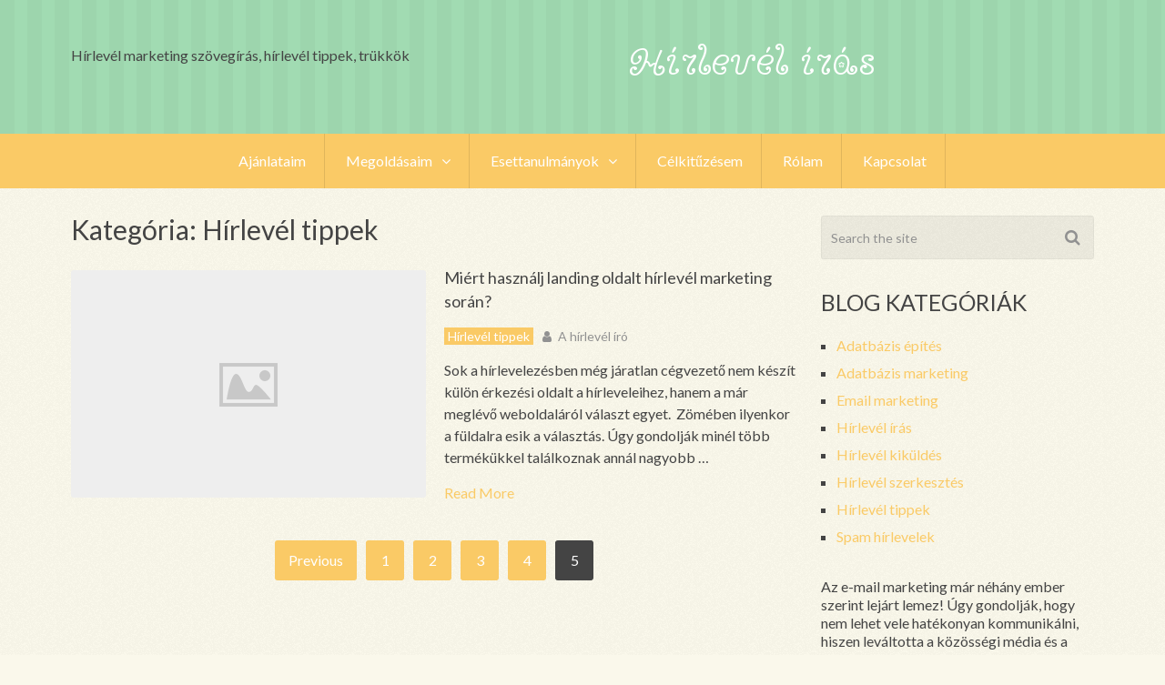

--- FILE ---
content_type: text/html; charset=UTF-8
request_url: https://hirleveliras.hu/category/hirlevel-tippek/page/5/
body_size: 12278
content:
<!DOCTYPE html>
<html class="no-js" lang="hu">
<head itemscope itemtype="http://schema.org/WebSite">
	<meta charset="UTF-8">
	<!-- Always force latest IE rendering engine (even in intranet) & Chrome Frame -->
	<!--[if IE ]>
	<meta http-equiv="X-UA-Compatible" content="IE=edge,chrome=1">
	<![endif]-->
	<link rel="profile" href="https://gmpg.org/xfn/11" />
	
        
        
        
                    <meta name="viewport" content="width=device-width, initial-scale=1">
            <meta name="apple-mobile-web-app-capable" content="yes">
            <meta name="apple-mobile-web-app-status-bar-style" content="black">
        
        
        <meta itemprop="name" content="Hírlevél írás" />
        <meta itemprop="url" content="https://hirleveliras.hu" />

        	<link rel="pingback" href="https://hirleveliras.hu/xmlrpc.php" />
	<meta name='robots' content='index, follow, max-image-preview:large, max-snippet:-1, max-video-preview:-1' />
	<style>img:is([sizes="auto" i], [sizes^="auto," i]) { contain-intrinsic-size: 3000px 1500px }</style>
	<script type="text/javascript">document.documentElement.className = document.documentElement.className.replace( /\bno-js\b/,'js' );</script>
	<!-- This site is optimized with the Yoast SEO plugin v25.1 - https://yoast.com/wordpress/plugins/seo/ -->
	<title>Hírlevél tippek Archives - Oldal 5 a 5-ből - Hírlevél írás</title>
	<link rel="canonical" href="https://hirleveliras.hu/category/hirlevel-tippek/page/5/" />
	<link rel="prev" href="https://hirleveliras.hu/category/hirlevel-tippek/page/4/" />
	<meta property="og:locale" content="hu_HU" />
	<meta property="og:type" content="article" />
	<meta property="og:title" content="Hírlevél tippek Archives - Oldal 5 a 5-ből - Hírlevél írás" />
	<meta property="og:description" content="Hírlevél tippek marketing szakértőktől Szeretnél még profibb lenni a hírlevél írásban? Akkor olvasd el hírlevél tippjeinket! Hasznos tanácsok marketing csapatunktól, ami nálunk már bevált. Elengedhetetlen a kreatív hírlevél írás ahhoz, hogy versenyben maradj a vevőidért. Már nem elég a megszokott sablonos szöveg, ide folyamatosan új és új hírlevél tippek kellenek. Egy jó tárgy mező, egy figyelemfelkeltő bevezető szöveg, egy megnyerő kép, személyre szabott hírlevelek. Ezek mind-mind hozzájárulnak a sikerhez. Hírlevél tippek hogyan szerkeszd meg a leveled úgy, hogy ne csak megnyissák, de vásárlót is hozzon. Olvass tovább és ha kérdésed van keress minket bizalommal!" />
	<meta property="og:url" content="https://hirleveliras.hu/category/hirlevel-tippek/" />
	<meta property="og:site_name" content="Hírlevél írás" />
	<meta name="twitter:card" content="summary_large_image" />
	<script type="application/ld+json" class="yoast-schema-graph">{"@context":"https://schema.org","@graph":[{"@type":"CollectionPage","@id":"https://hirleveliras.hu/category/hirlevel-tippek/","url":"https://hirleveliras.hu/category/hirlevel-tippek/page/5/","name":"Hírlevél tippek Archives - Oldal 5 a 5-ből - Hírlevél írás","isPartOf":{"@id":"https://hirleveliras.hu/#website"},"breadcrumb":{"@id":"https://hirleveliras.hu/category/hirlevel-tippek/page/5/#breadcrumb"},"inLanguage":"hu"},{"@type":"BreadcrumbList","@id":"https://hirleveliras.hu/category/hirlevel-tippek/page/5/#breadcrumb","itemListElement":[{"@type":"ListItem","position":1,"name":"Home","item":"https://hirleveliras.hu/"},{"@type":"ListItem","position":2,"name":"Hírlevél tippek"}]},{"@type":"WebSite","@id":"https://hirleveliras.hu/#website","url":"https://hirleveliras.hu/","name":"Hírlevél írás","description":"Hírlevél marketing szövegírás, hírlevél tippek, trükkök","potentialAction":[{"@type":"SearchAction","target":{"@type":"EntryPoint","urlTemplate":"https://hirleveliras.hu/?s={search_term_string}"},"query-input":{"@type":"PropertyValueSpecification","valueRequired":true,"valueName":"search_term_string"}}],"inLanguage":"hu"}]}</script>
	<!-- / Yoast SEO plugin. -->


<link rel="alternate" type="application/rss+xml" title="Hírlevél írás &raquo; hírcsatorna" href="https://hirleveliras.hu/feed/" />
<link rel="alternate" type="application/rss+xml" title="Hírlevél írás &raquo; hozzászólás hírcsatorna" href="https://hirleveliras.hu/comments/feed/" />
<link rel="alternate" type="application/rss+xml" title="Hírlevél írás &raquo; Hírlevél tippek kategória hírcsatorna" href="https://hirleveliras.hu/category/hirlevel-tippek/feed/" />
<script type="text/javascript">
/* <![CDATA[ */
window._wpemojiSettings = {"baseUrl":"https:\/\/s.w.org\/images\/core\/emoji\/15.1.0\/72x72\/","ext":".png","svgUrl":"https:\/\/s.w.org\/images\/core\/emoji\/15.1.0\/svg\/","svgExt":".svg","source":{"concatemoji":"https:\/\/hirleveliras.hu\/wp-includes\/js\/wp-emoji-release.min.js"}};
/*! This file is auto-generated */
!function(i,n){var o,s,e;function c(e){try{var t={supportTests:e,timestamp:(new Date).valueOf()};sessionStorage.setItem(o,JSON.stringify(t))}catch(e){}}function p(e,t,n){e.clearRect(0,0,e.canvas.width,e.canvas.height),e.fillText(t,0,0);var t=new Uint32Array(e.getImageData(0,0,e.canvas.width,e.canvas.height).data),r=(e.clearRect(0,0,e.canvas.width,e.canvas.height),e.fillText(n,0,0),new Uint32Array(e.getImageData(0,0,e.canvas.width,e.canvas.height).data));return t.every(function(e,t){return e===r[t]})}function u(e,t,n){switch(t){case"flag":return n(e,"\ud83c\udff3\ufe0f\u200d\u26a7\ufe0f","\ud83c\udff3\ufe0f\u200b\u26a7\ufe0f")?!1:!n(e,"\ud83c\uddfa\ud83c\uddf3","\ud83c\uddfa\u200b\ud83c\uddf3")&&!n(e,"\ud83c\udff4\udb40\udc67\udb40\udc62\udb40\udc65\udb40\udc6e\udb40\udc67\udb40\udc7f","\ud83c\udff4\u200b\udb40\udc67\u200b\udb40\udc62\u200b\udb40\udc65\u200b\udb40\udc6e\u200b\udb40\udc67\u200b\udb40\udc7f");case"emoji":return!n(e,"\ud83d\udc26\u200d\ud83d\udd25","\ud83d\udc26\u200b\ud83d\udd25")}return!1}function f(e,t,n){var r="undefined"!=typeof WorkerGlobalScope&&self instanceof WorkerGlobalScope?new OffscreenCanvas(300,150):i.createElement("canvas"),a=r.getContext("2d",{willReadFrequently:!0}),o=(a.textBaseline="top",a.font="600 32px Arial",{});return e.forEach(function(e){o[e]=t(a,e,n)}),o}function t(e){var t=i.createElement("script");t.src=e,t.defer=!0,i.head.appendChild(t)}"undefined"!=typeof Promise&&(o="wpEmojiSettingsSupports",s=["flag","emoji"],n.supports={everything:!0,everythingExceptFlag:!0},e=new Promise(function(e){i.addEventListener("DOMContentLoaded",e,{once:!0})}),new Promise(function(t){var n=function(){try{var e=JSON.parse(sessionStorage.getItem(o));if("object"==typeof e&&"number"==typeof e.timestamp&&(new Date).valueOf()<e.timestamp+604800&&"object"==typeof e.supportTests)return e.supportTests}catch(e){}return null}();if(!n){if("undefined"!=typeof Worker&&"undefined"!=typeof OffscreenCanvas&&"undefined"!=typeof URL&&URL.createObjectURL&&"undefined"!=typeof Blob)try{var e="postMessage("+f.toString()+"("+[JSON.stringify(s),u.toString(),p.toString()].join(",")+"));",r=new Blob([e],{type:"text/javascript"}),a=new Worker(URL.createObjectURL(r),{name:"wpTestEmojiSupports"});return void(a.onmessage=function(e){c(n=e.data),a.terminate(),t(n)})}catch(e){}c(n=f(s,u,p))}t(n)}).then(function(e){for(var t in e)n.supports[t]=e[t],n.supports.everything=n.supports.everything&&n.supports[t],"flag"!==t&&(n.supports.everythingExceptFlag=n.supports.everythingExceptFlag&&n.supports[t]);n.supports.everythingExceptFlag=n.supports.everythingExceptFlag&&!n.supports.flag,n.DOMReady=!1,n.readyCallback=function(){n.DOMReady=!0}}).then(function(){return e}).then(function(){var e;n.supports.everything||(n.readyCallback(),(e=n.source||{}).concatemoji?t(e.concatemoji):e.wpemoji&&e.twemoji&&(t(e.twemoji),t(e.wpemoji)))}))}((window,document),window._wpemojiSettings);
/* ]]> */
</script>
<style id='wp-emoji-styles-inline-css' type='text/css'>

	img.wp-smiley, img.emoji {
		display: inline !important;
		border: none !important;
		box-shadow: none !important;
		height: 1em !important;
		width: 1em !important;
		margin: 0 0.07em !important;
		vertical-align: -0.1em !important;
		background: none !important;
		padding: 0 !important;
	}
</style>
<!-- <link rel='stylesheet' id='wp-block-library-css' href='https://hirleveliras.hu/wp-includes/css/dist/block-library/style.min.css' type='text/css' media='all' /> -->
<link rel="stylesheet" type="text/css" href="//hirleveliras.hu/wp-content/cache/wpfc-minified/q7ugvjxg/40knh.css" media="all"/>
<style id='classic-theme-styles-inline-css' type='text/css'>
/*! This file is auto-generated */
.wp-block-button__link{color:#fff;background-color:#32373c;border-radius:9999px;box-shadow:none;text-decoration:none;padding:calc(.667em + 2px) calc(1.333em + 2px);font-size:1.125em}.wp-block-file__button{background:#32373c;color:#fff;text-decoration:none}
</style>
<style id='global-styles-inline-css' type='text/css'>
:root{--wp--preset--aspect-ratio--square: 1;--wp--preset--aspect-ratio--4-3: 4/3;--wp--preset--aspect-ratio--3-4: 3/4;--wp--preset--aspect-ratio--3-2: 3/2;--wp--preset--aspect-ratio--2-3: 2/3;--wp--preset--aspect-ratio--16-9: 16/9;--wp--preset--aspect-ratio--9-16: 9/16;--wp--preset--color--black: #000000;--wp--preset--color--cyan-bluish-gray: #abb8c3;--wp--preset--color--white: #ffffff;--wp--preset--color--pale-pink: #f78da7;--wp--preset--color--vivid-red: #cf2e2e;--wp--preset--color--luminous-vivid-orange: #ff6900;--wp--preset--color--luminous-vivid-amber: #fcb900;--wp--preset--color--light-green-cyan: #7bdcb5;--wp--preset--color--vivid-green-cyan: #00d084;--wp--preset--color--pale-cyan-blue: #8ed1fc;--wp--preset--color--vivid-cyan-blue: #0693e3;--wp--preset--color--vivid-purple: #9b51e0;--wp--preset--gradient--vivid-cyan-blue-to-vivid-purple: linear-gradient(135deg,rgba(6,147,227,1) 0%,rgb(155,81,224) 100%);--wp--preset--gradient--light-green-cyan-to-vivid-green-cyan: linear-gradient(135deg,rgb(122,220,180) 0%,rgb(0,208,130) 100%);--wp--preset--gradient--luminous-vivid-amber-to-luminous-vivid-orange: linear-gradient(135deg,rgba(252,185,0,1) 0%,rgba(255,105,0,1) 100%);--wp--preset--gradient--luminous-vivid-orange-to-vivid-red: linear-gradient(135deg,rgba(255,105,0,1) 0%,rgb(207,46,46) 100%);--wp--preset--gradient--very-light-gray-to-cyan-bluish-gray: linear-gradient(135deg,rgb(238,238,238) 0%,rgb(169,184,195) 100%);--wp--preset--gradient--cool-to-warm-spectrum: linear-gradient(135deg,rgb(74,234,220) 0%,rgb(151,120,209) 20%,rgb(207,42,186) 40%,rgb(238,44,130) 60%,rgb(251,105,98) 80%,rgb(254,248,76) 100%);--wp--preset--gradient--blush-light-purple: linear-gradient(135deg,rgb(255,206,236) 0%,rgb(152,150,240) 100%);--wp--preset--gradient--blush-bordeaux: linear-gradient(135deg,rgb(254,205,165) 0%,rgb(254,45,45) 50%,rgb(107,0,62) 100%);--wp--preset--gradient--luminous-dusk: linear-gradient(135deg,rgb(255,203,112) 0%,rgb(199,81,192) 50%,rgb(65,88,208) 100%);--wp--preset--gradient--pale-ocean: linear-gradient(135deg,rgb(255,245,203) 0%,rgb(182,227,212) 50%,rgb(51,167,181) 100%);--wp--preset--gradient--electric-grass: linear-gradient(135deg,rgb(202,248,128) 0%,rgb(113,206,126) 100%);--wp--preset--gradient--midnight: linear-gradient(135deg,rgb(2,3,129) 0%,rgb(40,116,252) 100%);--wp--preset--font-size--small: 13px;--wp--preset--font-size--medium: 20px;--wp--preset--font-size--large: 36px;--wp--preset--font-size--x-large: 42px;--wp--preset--spacing--20: 0.44rem;--wp--preset--spacing--30: 0.67rem;--wp--preset--spacing--40: 1rem;--wp--preset--spacing--50: 1.5rem;--wp--preset--spacing--60: 2.25rem;--wp--preset--spacing--70: 3.38rem;--wp--preset--spacing--80: 5.06rem;--wp--preset--shadow--natural: 6px 6px 9px rgba(0, 0, 0, 0.2);--wp--preset--shadow--deep: 12px 12px 50px rgba(0, 0, 0, 0.4);--wp--preset--shadow--sharp: 6px 6px 0px rgba(0, 0, 0, 0.2);--wp--preset--shadow--outlined: 6px 6px 0px -3px rgba(255, 255, 255, 1), 6px 6px rgba(0, 0, 0, 1);--wp--preset--shadow--crisp: 6px 6px 0px rgba(0, 0, 0, 1);}:where(.is-layout-flex){gap: 0.5em;}:where(.is-layout-grid){gap: 0.5em;}body .is-layout-flex{display: flex;}.is-layout-flex{flex-wrap: wrap;align-items: center;}.is-layout-flex > :is(*, div){margin: 0;}body .is-layout-grid{display: grid;}.is-layout-grid > :is(*, div){margin: 0;}:where(.wp-block-columns.is-layout-flex){gap: 2em;}:where(.wp-block-columns.is-layout-grid){gap: 2em;}:where(.wp-block-post-template.is-layout-flex){gap: 1.25em;}:where(.wp-block-post-template.is-layout-grid){gap: 1.25em;}.has-black-color{color: var(--wp--preset--color--black) !important;}.has-cyan-bluish-gray-color{color: var(--wp--preset--color--cyan-bluish-gray) !important;}.has-white-color{color: var(--wp--preset--color--white) !important;}.has-pale-pink-color{color: var(--wp--preset--color--pale-pink) !important;}.has-vivid-red-color{color: var(--wp--preset--color--vivid-red) !important;}.has-luminous-vivid-orange-color{color: var(--wp--preset--color--luminous-vivid-orange) !important;}.has-luminous-vivid-amber-color{color: var(--wp--preset--color--luminous-vivid-amber) !important;}.has-light-green-cyan-color{color: var(--wp--preset--color--light-green-cyan) !important;}.has-vivid-green-cyan-color{color: var(--wp--preset--color--vivid-green-cyan) !important;}.has-pale-cyan-blue-color{color: var(--wp--preset--color--pale-cyan-blue) !important;}.has-vivid-cyan-blue-color{color: var(--wp--preset--color--vivid-cyan-blue) !important;}.has-vivid-purple-color{color: var(--wp--preset--color--vivid-purple) !important;}.has-black-background-color{background-color: var(--wp--preset--color--black) !important;}.has-cyan-bluish-gray-background-color{background-color: var(--wp--preset--color--cyan-bluish-gray) !important;}.has-white-background-color{background-color: var(--wp--preset--color--white) !important;}.has-pale-pink-background-color{background-color: var(--wp--preset--color--pale-pink) !important;}.has-vivid-red-background-color{background-color: var(--wp--preset--color--vivid-red) !important;}.has-luminous-vivid-orange-background-color{background-color: var(--wp--preset--color--luminous-vivid-orange) !important;}.has-luminous-vivid-amber-background-color{background-color: var(--wp--preset--color--luminous-vivid-amber) !important;}.has-light-green-cyan-background-color{background-color: var(--wp--preset--color--light-green-cyan) !important;}.has-vivid-green-cyan-background-color{background-color: var(--wp--preset--color--vivid-green-cyan) !important;}.has-pale-cyan-blue-background-color{background-color: var(--wp--preset--color--pale-cyan-blue) !important;}.has-vivid-cyan-blue-background-color{background-color: var(--wp--preset--color--vivid-cyan-blue) !important;}.has-vivid-purple-background-color{background-color: var(--wp--preset--color--vivid-purple) !important;}.has-black-border-color{border-color: var(--wp--preset--color--black) !important;}.has-cyan-bluish-gray-border-color{border-color: var(--wp--preset--color--cyan-bluish-gray) !important;}.has-white-border-color{border-color: var(--wp--preset--color--white) !important;}.has-pale-pink-border-color{border-color: var(--wp--preset--color--pale-pink) !important;}.has-vivid-red-border-color{border-color: var(--wp--preset--color--vivid-red) !important;}.has-luminous-vivid-orange-border-color{border-color: var(--wp--preset--color--luminous-vivid-orange) !important;}.has-luminous-vivid-amber-border-color{border-color: var(--wp--preset--color--luminous-vivid-amber) !important;}.has-light-green-cyan-border-color{border-color: var(--wp--preset--color--light-green-cyan) !important;}.has-vivid-green-cyan-border-color{border-color: var(--wp--preset--color--vivid-green-cyan) !important;}.has-pale-cyan-blue-border-color{border-color: var(--wp--preset--color--pale-cyan-blue) !important;}.has-vivid-cyan-blue-border-color{border-color: var(--wp--preset--color--vivid-cyan-blue) !important;}.has-vivid-purple-border-color{border-color: var(--wp--preset--color--vivid-purple) !important;}.has-vivid-cyan-blue-to-vivid-purple-gradient-background{background: var(--wp--preset--gradient--vivid-cyan-blue-to-vivid-purple) !important;}.has-light-green-cyan-to-vivid-green-cyan-gradient-background{background: var(--wp--preset--gradient--light-green-cyan-to-vivid-green-cyan) !important;}.has-luminous-vivid-amber-to-luminous-vivid-orange-gradient-background{background: var(--wp--preset--gradient--luminous-vivid-amber-to-luminous-vivid-orange) !important;}.has-luminous-vivid-orange-to-vivid-red-gradient-background{background: var(--wp--preset--gradient--luminous-vivid-orange-to-vivid-red) !important;}.has-very-light-gray-to-cyan-bluish-gray-gradient-background{background: var(--wp--preset--gradient--very-light-gray-to-cyan-bluish-gray) !important;}.has-cool-to-warm-spectrum-gradient-background{background: var(--wp--preset--gradient--cool-to-warm-spectrum) !important;}.has-blush-light-purple-gradient-background{background: var(--wp--preset--gradient--blush-light-purple) !important;}.has-blush-bordeaux-gradient-background{background: var(--wp--preset--gradient--blush-bordeaux) !important;}.has-luminous-dusk-gradient-background{background: var(--wp--preset--gradient--luminous-dusk) !important;}.has-pale-ocean-gradient-background{background: var(--wp--preset--gradient--pale-ocean) !important;}.has-electric-grass-gradient-background{background: var(--wp--preset--gradient--electric-grass) !important;}.has-midnight-gradient-background{background: var(--wp--preset--gradient--midnight) !important;}.has-small-font-size{font-size: var(--wp--preset--font-size--small) !important;}.has-medium-font-size{font-size: var(--wp--preset--font-size--medium) !important;}.has-large-font-size{font-size: var(--wp--preset--font-size--large) !important;}.has-x-large-font-size{font-size: var(--wp--preset--font-size--x-large) !important;}
:where(.wp-block-post-template.is-layout-flex){gap: 1.25em;}:where(.wp-block-post-template.is-layout-grid){gap: 1.25em;}
:where(.wp-block-columns.is-layout-flex){gap: 2em;}:where(.wp-block-columns.is-layout-grid){gap: 2em;}
:root :where(.wp-block-pullquote){font-size: 1.5em;line-height: 1.6;}
</style>
<!-- <link rel='stylesheet' id='wp_review-style-css' href='https://hirleveliras.hu/wp-content/plugins/wp-review/public/css/wp-review.css' type='text/css' media='all' /> -->
<!-- <link rel='stylesheet' id='best-stylesheet-css' href='https://hirleveliras.hu/wp-content/themes/mts_best/style.css' type='text/css' media='all' /> -->
<link rel="stylesheet" type="text/css" href="//hirleveliras.hu/wp-content/cache/wpfc-minified/6l4en764/40knh.css" media="all"/>
<style id='best-stylesheet-inline-css' type='text/css'>

        body {background-color:#faf8eb;background-image:url(https://hirleveliras.hu/wp-content/themes/mts_best/images/pattern1.png);}
        .main-header {background-color:#a1dbb2;background-image:url(https://hirleveliras.hu/wp-content/themes/mts_best/images/pattern11.png);}
        footer-carousel-wrap {background-color:#a1dbb2; }
        footer {background-color:#f45d4c;background-image:url(https://hirleveliras.hu/wp-content/themes/mts_best/images/nobg.png);}
        footer > .copyrights {background-color:#f45d4c;}
        .pace .pace-progress, .mobile-menu-wrapper, .owl-carousel .owl-nav > div, #top-navigation li:hover a, #header nav#top-navigation ul ul li, a#pull, .secondary-navigation, #move-to-top,.mts-subscribe input[type='submit'],input[type='submit'],#commentform input#submit,.contactform #submit,.pagination a,.fs-pagination a,.header-search .ajax-search-results-container,#load-posts a,#fs2_load_more_button,#wp-calendar td a,#wp-calendar caption,#wp-calendar #prev a:before,#wp-calendar #next a:before, .tagcloud a, #tags-tab-content a, #wp-calendar thead th.today, .slide-title, .slidertitle, #header nav#navigation ul ul li, .thecategory a, #wp-calendar td a:hover, #wp-calendar #today, .widget .wpt-pagination a, .widget .wpt_widget_content #tags-tab-content ul li a, .widget .wp_review_tab_widget_content .wp-review-tab-pagination a, .ajax-search-meta .results-link, .post-day .review-total-only, .woocommerce a.button, .woocommerce-page a.button, .woocommerce button.button, .woocommerce-page button.button, .woocommerce input.button, .woocommerce-page input.button, .woocommerce #respond input#submit, .woocommerce-page #respond input#submit, .woocommerce #content input.button, .woocommerce-page #content input.button, .woocommerce nav.woocommerce-pagination ul li a, .woocommerce-page nav.woocommerce-pagination ul li a, .woocommerce #content nav.woocommerce-pagination ul li a, .woocommerce-page #content nav.woocommerce-pagination ul li a, .woocommerce .bypostauthor:after, #searchsubmit, .woocommerce nav.woocommerce-pagination ul li a:hover, .woocommerce-page nav.woocommerce-pagination ul li a:hover, .woocommerce #content nav.woocommerce-pagination ul li a:hover, .woocommerce-page #content nav.woocommerce-pagination ul li a:hover, .woocommerce nav.woocommerce-pagination ul li a:focus, .woocommerce-page nav.woocommerce-pagination ul li a:focus, .woocommerce #content nav.woocommerce-pagination ul li a:focus, .woocommerce-page #content nav.woocommerce-pagination ul li a:focus, .woocommerce a.button, .woocommerce-page a.button, .woocommerce button.button, .woocommerce-page button.button, .woocommerce input.button, .woocommerce-page input.button, .woocommerce #respond input#submit, .woocommerce-page #respond input#submit, .woocommerce #content input.button, .woocommerce-page #content input.button, .woocommerce-product-search button[type='submit'], .woocommerce .woocommerce-widget-layered-nav-dropdown__submit {background: #faca66; color: #fff; }
        .header-search #s,nav a.toggle-mobile-menu, .tab_widget ul.wps_tabs li, .wpt_widget_content .tab_title.selected a, .widget_wp_review_tab .tab_title.selected a {background: #faca66 !important;}
        #wp-calendar thead th.today { border-color: #faca66; }
        a, a:hover,.title a:hover,.post-data .post-title a:hover,.post-title a:hover,.post-info a:hover,.single_post a.single_post a:not(.wp-block-button__link):not(.wp-block-file__button),.textwidget a,.reply a,.comm,.fn a,.comment-reply-link, .entry-content .singleleft a:hover, #footer-post-carousel .owl-nav div {color:#faca66;}
        .post-box .review-total-only .review-result-wrapper .review-result i {color:#faca66!important;}
        footer > .footer-carousel-wrap { background: #a1dbb2; }
        
        .shareit { top: 373px; left: auto; z-index: 0; margin: 0 0 0 -110px; width: 100px; position: fixed; padding: 0; border:none; border-right: 0;}
        .share-item {margin: 2px;}
        
        .bypostauthor .fn:after { content: "Author"; position: absolute; left: 0px; top: 0px; padding: 0px 10px; background: #444; color: #FFF; border-radius: 3px; }
        
        
        .logo-wrap { text-align: center; float: none; }
#header h1, #header h2 { float: none; }
.secondary-navigation { text-align: center; }
.secondary-navigation #navigation ul li { float: none; display: inline-block}
.f-widget #s { background: #ffffff; }
            
</style>
<!-- <link rel='stylesheet' id='owl-carousel-css' href='https://hirleveliras.hu/wp-content/themes/mts_best/css/owl.carousel.css' type='text/css' media='all' /> -->
<!-- <link rel='stylesheet' id='fontawesome-css' href='https://hirleveliras.hu/wp-content/themes/mts_best/css/font-awesome.min.css' type='text/css' media='all' /> -->
<!-- <link rel='stylesheet' id='responsive-css' href='https://hirleveliras.hu/wp-content/themes/mts_best/css/responsive.css' type='text/css' media='all' /> -->
<link rel="stylesheet" type="text/css" href="//hirleveliras.hu/wp-content/cache/wpfc-minified/l9m2mkys/40knh.css" media="all"/>
<script type="text/javascript" src="https://hirleveliras.hu/wp-includes/js/jquery/jquery.min.js" id="jquery-core-js"></script>
<script type="text/javascript" src="https://hirleveliras.hu/wp-includes/js/jquery/jquery-migrate.min.js" id="jquery-migrate-js"></script>
<script type="text/javascript" id="customscript-js-extra">
/* <![CDATA[ */
var mts_customscript = {"responsive":"1","nav_menu":"secondary"};
/* ]]> */
</script>
<script type="text/javascript" async="async" src="https://hirleveliras.hu/wp-content/themes/mts_best/js/customscript.js" id="customscript-js"></script>
<link rel="https://api.w.org/" href="https://hirleveliras.hu/wp-json/" /><link rel="alternate" title="JSON" type="application/json" href="https://hirleveliras.hu/wp-json/wp/v2/categories/52" /><link rel="EditURI" type="application/rsd+xml" title="RSD" href="https://hirleveliras.hu/xmlrpc.php?rsd" />
<meta name="generator" content="WordPress 6.8.1" />
<script type="text/javascript">
(function(url){
	if(/(?:Chrome\/26\.0\.1410\.63 Safari\/537\.31|WordfenceTestMonBot)/.test(navigator.userAgent)){ return; }
	var addEvent = function(evt, handler) {
		if (window.addEventListener) {
			document.addEventListener(evt, handler, false);
		} else if (window.attachEvent) {
			document.attachEvent('on' + evt, handler);
		}
	};
	var removeEvent = function(evt, handler) {
		if (window.removeEventListener) {
			document.removeEventListener(evt, handler, false);
		} else if (window.detachEvent) {
			document.detachEvent('on' + evt, handler);
		}
	};
	var evts = 'contextmenu dblclick drag dragend dragenter dragleave dragover dragstart drop keydown keypress keyup mousedown mousemove mouseout mouseover mouseup mousewheel scroll'.split(' ');
	var logHuman = function() {
		if (window.wfLogHumanRan) { return; }
		window.wfLogHumanRan = true;
		var wfscr = document.createElement('script');
		wfscr.type = 'text/javascript';
		wfscr.async = true;
		wfscr.src = url + '&r=' + Math.random();
		(document.getElementsByTagName('head')[0]||document.getElementsByTagName('body')[0]).appendChild(wfscr);
		for (var i = 0; i < evts.length; i++) {
			removeEvent(evts[i], logHuman);
		}
	};
	for (var i = 0; i < evts.length; i++) {
		addEvent(evts[i], logHuman);
	}
})('//hirleveliras.hu/?wordfence_lh=1&hid=11400AAD0CEB44AEC46974735ECE279C');
</script><link href="//fonts.googleapis.com/css?family=Bonbon:normal|Lato:normal&amp;subset=latin" rel="stylesheet" type="text/css">
<style type="text/css">
#logo a { font-family: 'Bonbon'; font-weight: normal; font-size: 44px; color: #ffffff; }
#navigation .menu li, #navigation .menu li a { font-family: 'Lato'; font-weight: normal; font-size: 16px; color: #ffffff; }
body { font-family: 'Lato'; font-weight: normal; font-size: 16px; color: #444444; }
.post-data .post-title a, #comments-tab-content a { font-family: 'Lato'; font-weight: normal; font-size: 18px; color: #444444; }
.hentry .entry-title { font-family: 'Lato'; font-weight: normal; font-size: 28px; color: #444444; }
#sidebars .widget { font-family: 'Lato'; font-weight: normal; font-size: 16px; color: #444444; }
.footer-widgets, #site-footer { font-family: 'Lato'; font-weight: normal; font-size: 16px; color: #ffffff; }
h1 { font-family: 'Lato'; font-weight: normal; font-size: 30px; color: #444444; }
h2 { font-family: 'Lato'; font-weight: normal; font-size: 25px; color: #444444; }
h3 { font-family: 'Lato'; font-weight: normal; font-size: 20px; color: #444444; }
h4 { font-family: 'Lato'; font-weight: normal; font-size: 18px; color: #444444; }
h5 { font-family: 'Lato'; font-weight: normal; font-size: 15px; color: #444444; }
h6 { font-family: 'Lato'; font-weight: normal; font-size: 13px; color: #444444; }
</style>
</head>
<body data-rsssl=1 id ="blog" class="archive paged category category-hirlevel-tippek category-52 paged-5 category-paged-5 wp-theme-mts_best main" itemscope itemtype="http://schema.org/WebPage">
	<div class="main-container-wrap">
		<header id="site-header" role="banner" class="main-header" itemscope itemtype="http://schema.org/WPHeader">
			<div id="header">
				<div class="container">
					<div class="header-inner">
						<div class="logo-wrap">
																								<h2 id="logo" class="text-logo" itemprop="headline">
										<a href="https://hirleveliras.hu">Hírlevél írás</a>
									</h2><!-- END #logo -->
																<div class="site-description">
									Hírlevél marketing szövegírás, hírlevél tippek, trükkök								</div>
													</div>
											</div>
				</div><!--.container-->
				
															<div class="secondary-navigation" role="navigation" itemscope itemtype="http://schema.org/SiteNavigationElement">
											<div class="container clearfix">
							<a href="#" id="pull" class="toggle-mobile-menu">Menu</a>
															<nav id="navigation" class="clearfix mobile-menu-wrapper">
																			<ul id="menu-menu" class="menu clearfix"><li id="menu-item-473" class="menu-item menu-item-type-post_type menu-item-object-page menu-item-473"><a href="https://hirleveliras.hu/ajanlataim/">Ajánlataim</a></li>
<li id="menu-item-338" class="menu-item menu-item-type-post_type menu-item-object-page menu-item-has-children menu-item-338"><a href="https://hirleveliras.hu/megoldasaim/">Megoldásaim</a>
<ul class="sub-menu">
	<li id="menu-item-353" class="menu-item menu-item-type-post_type menu-item-object-page menu-item-353"><a href="https://hirleveliras.hu/hirleveliras/">Hírlevélírás</a></li>
	<li id="menu-item-363" class="menu-item menu-item-type-post_type menu-item-object-page menu-item-363"><a href="https://hirleveliras.hu/kreativ-szovegiras/">Kreatív szövegírás</a></li>
	<li id="menu-item-935" class="menu-item menu-item-type-post_type menu-item-object-page menu-item-935"><a href="https://hirleveliras.hu/edm-b2c-kampanyok/">EDM B2C kampányok kiküldése</a></li>
	<li id="menu-item-936" class="menu-item menu-item-type-post_type menu-item-object-page menu-item-936"><a href="https://hirleveliras.hu/edm-b2b-kampanyok-kikuldese/">EDM B2B kampányok kiküldése</a></li>
	<li id="menu-item-364" class="menu-item menu-item-type-post_type menu-item-object-page menu-item-364"><a href="https://hirleveliras.hu/edm-szovegiras/">EDM szövegírás</a></li>
	<li id="menu-item-368" class="menu-item menu-item-type-post_type menu-item-object-page menu-item-368"><a href="https://hirleveliras.hu/hirlevel-szovegiras/">Hírlevél szövegírás</a></li>
</ul>
</li>
<li id="menu-item-842" class="menu-item menu-item-type-post_type menu-item-object-page menu-item-has-children menu-item-842"><a href="https://hirleveliras.hu/esettanulmanyok/">Esettanulmányok</a>
<ul class="sub-menu">
	<li id="menu-item-885" class="menu-item menu-item-type-post_type menu-item-object-page menu-item-885"><a href="https://hirleveliras.hu/edm-esettanulmany/">EDM ESETTANULMÁNY</a></li>
	<li id="menu-item-886" class="menu-item menu-item-type-post_type menu-item-object-page menu-item-886"><a href="https://hirleveliras.hu/email-marketing-esettanulmany/">EMAIL MARKETING ESETTANULMÁNY (Hotel Visegrád)</a></li>
	<li id="menu-item-887" class="menu-item menu-item-type-post_type menu-item-object-page menu-item-887"><a href="https://hirleveliras.hu/edm-kampany/">EDM KAMPÁNY (kezelés &#038; tervezés) ESETTANULMÁNY</a></li>
	<li id="menu-item-888" class="menu-item menu-item-type-post_type menu-item-object-page menu-item-888"><a href="https://hirleveliras.hu/hirlevel-kezeles/">HÍRLEVÉL KEZELÉS ESETTANULMÁNY</a></li>
	<li id="menu-item-955" class="menu-item menu-item-type-post_type menu-item-object-page menu-item-955"><a href="https://hirleveliras.hu/esettanulmanyok/hotel-azur-edm-kampany-esettanulmany/">Hotel Azúr EDM kampány esettanulmány</a></li>
</ul>
</li>
<li id="menu-item-484" class="menu-item menu-item-type-post_type menu-item-object-page menu-item-484"><a href="https://hirleveliras.hu/celkituzesem/">Célkitűzésem</a></li>
<li id="menu-item-333" class="menu-item menu-item-type-post_type menu-item-object-page menu-item-333"><a href="https://hirleveliras.hu/rolunk/">Rólam</a></li>
<li id="menu-item-325" class="menu-item menu-item-type-post_type menu-item-object-page menu-item-325"><a href="https://hirleveliras.hu/kapcsolat/">Kapcsolat</a></li>
</ul>																	</nav>
													</div>
					</div>
				
			</div><!--#header-->
		</header>
		<div class="main-container">		<div id="page">
	<div class="article">
		<div id="content_box">
			<h1 class="postsby">
				<span>Kategória: <span>Hírlevél tippek</span></span>
			</h1>
			<section id="latest-posts" class="clearfix">
			                        <article class="test latestPost post-box vertical  ">
                        <div class="post-img">
                <a href="https://hirleveliras.hu/2018/02/06/hirlevel-marketing/" title="Miért használj landing oldalt hírlevél marketing során?">
                    <img src="https://hirleveliras.hu/wp-content/themes/mts_best/images/nothumb-best-featured.png" class="attachment-best-featured wp-post-image" alt="Miért használj landing oldalt hírlevél marketing során?">                </a>
            </div>
            <div class="post-data">
                <div class="post-data-container">
                    <header>
                        <h2 class="title post-title"><a href="https://hirleveliras.hu/2018/02/06/hirlevel-marketing/" title="Miért használj landing oldalt hírlevél marketing során?">Miért használj landing oldalt hírlevél marketing során?</a></h2>
                        			<div class="post-info">
                                <span class="thecategory"><a href="https://hirleveliras.hu/category/hirlevel-tippek/" title="View all posts in Hírlevél tippek">Hírlevél tippek</a></span>
                            <span class="theauthor"><i class="fa fa-user"></i> <span><a href="https://hirleveliras.hu/author/hirleveliras/" title="A hírlevél író bejegyzése" rel="author">A hírlevél író</a></span></span>
                            			</div>
		                    </header>
                                            <div class="post-excerpt">
                            Sok a hírlevelezésben még járatlan cégvezető nem készít külön érkezési oldalt a hírleveleihez, hanem a már meglévő weboldaláról választ egyet.  Zömében ilyenkor a füldalra esik a választás. Úgy gondolják minél több termékükkel találkoznak annál nagyobb&nbsp;&hellip;                        </div>
                                <div class="readMore">
            <a href="https://hirleveliras.hu/2018/02/06/hirlevel-marketing/" title="Miért használj landing oldalt hírlevél marketing során?">
                Read More            </a>
        </div>
                                            </div>
            </div>
                    </article><!--.post-box-->
    						<!--Start Pagination-->
							
	<nav class="navigation pagination" aria-label="Bejegyzések lapozása">
		<h2 class="screen-reader-text">Bejegyzések lapozása</h2>
		<div class="nav-links"><a class="prev page-numbers" href="https://hirleveliras.hu/category/hirlevel-tippek/page/4/">Previous</a>
<a class="page-numbers" href="https://hirleveliras.hu/category/hirlevel-tippek/">1</a>
<a class="page-numbers" href="https://hirleveliras.hu/category/hirlevel-tippek/page/2/">2</a>
<a class="page-numbers" href="https://hirleveliras.hu/category/hirlevel-tippek/page/3/">3</a>
<a class="page-numbers" href="https://hirleveliras.hu/category/hirlevel-tippek/page/4/">4</a>
<span aria-current="page" class="page-numbers current">5</span></div>
	</nav>						<!--End Pagination-->
			</section><!--#latest-posts-->
		</div>
	</div>
	<aside id="sidebar" class="sidebar c-4-12" role="complementary" itemscope itemtype="http://schema.org/WPSideBar">
	<div id="search-3" class="widget widget_search"><form method="get" id="searchform" class="search-form" action="https://hirleveliras.hu" _lpchecked="1">
	<fieldset>
		<input type="text" name="s" id="s" value="" placeholder="Search the site"  />
		<button id="search-image" class="sbutton" type="submit" value="">
	    		<i class="fa fa-search"></i>
	    	</button>
	</fieldset>
</form>
</div><div id="categories-3" class="widget widget_categories"><h3 class="widget-title">Blog kategóriák</h3>
			<ul>
					<li class="cat-item cat-item-46"><a href="https://hirleveliras.hu/category/adatbazis-epites/">Adatbázis építés</a>
</li>
	<li class="cat-item cat-item-51"><a href="https://hirleveliras.hu/category/adatbazis-marketing/">Adatbázis marketing</a>
</li>
	<li class="cat-item cat-item-1"><a href="https://hirleveliras.hu/category/email-marketing/">Email marketing</a>
</li>
	<li class="cat-item cat-item-44"><a href="https://hirleveliras.hu/category/hirlevel-iras/">Hírlevél írás</a>
</li>
	<li class="cat-item cat-item-75"><a href="https://hirleveliras.hu/category/hirlevel-kikuldes/">Hírlevél kiküldés</a>
</li>
	<li class="cat-item cat-item-45"><a href="https://hirleveliras.hu/category/hirlevel-szerkesztes/">Hírlevél szerkesztés</a>
</li>
	<li class="cat-item cat-item-52 current-cat"><a aria-current="page" href="https://hirleveliras.hu/category/hirlevel-tippek/">Hírlevél tippek</a>
</li>
	<li class="cat-item cat-item-53"><a href="https://hirleveliras.hu/category/spam-hirlevelek/">Spam hírlevelek</a>
</li>
			</ul>

			</div><div id="text-6" class="widget widget_text">			<div class="textwidget"><p>Az e-mail marketing már néhány ember szerint lejárt lemez! Úgy gondolják, hogy nem lehet vele hatékonyan kommunikálni, hiszen leváltotta a közösségi média és a többi újabb megoldás.</p>
<p>De most tud meg, hogy tévednek! A hírlevél marketing még nagyon sokáig az egyik leghatékonyabb eszköz lesz! Ennek ékes bizonyítéka az is, hogy számos nagy vállalat máig aktívan használja! De mint minden más eszköz ez is csak akkor működik jól, ha profi a tervezés és a kivitelezés is.  </div>
		</div><div id="tag_cloud-2" class="widget widget_tag_cloud"><h3 class="widget-title">Címkék</h3><div class="tagcloud"><a href="https://hirleveliras.hu/tag/adatbazis-marketing/" class="tag-cloud-link tag-link-34 tag-link-position-1" style="font-size: 8pt;" aria-label="adatbázis marketing (1 elem)">adatbázis marketing</a>
<a href="https://hirleveliras.hu/tag/adatvedelmi-nyilatkozat/" class="tag-cloud-link tag-link-83 tag-link-position-2" style="font-size: 8pt;" aria-label="adatvédelmi nyilatkozat (1 elem)">adatvédelmi nyilatkozat</a>
<a href="https://hirleveliras.hu/tag/adatvedelmi-rendelet/" class="tag-cloud-link tag-link-84 tag-link-position-3" style="font-size: 8pt;" aria-label="adatvédelmi rendelet (1 elem)">adatvédelmi rendelet</a>
<a href="https://hirleveliras.hu/tag/aida-hirlevel-sorozat/" class="tag-cloud-link tag-link-31 tag-link-position-4" style="font-size: 11.230769230769pt;" aria-label="aida hírlevél sorozat (2 elem)">aida hírlevél sorozat</a>
<a href="https://hirleveliras.hu/tag/aida-modell/" class="tag-cloud-link tag-link-32 tag-link-position-5" style="font-size: 11.230769230769pt;" aria-label="aida modell (2 elem)">aida modell</a>
<a href="https://hirleveliras.hu/tag/bigdata/" class="tag-cloud-link tag-link-22 tag-link-position-6" style="font-size: 8pt;" aria-label="bigdata (1 elem)">bigdata</a>
<a href="https://hirleveliras.hu/tag/e-mail-adatbazis/" class="tag-cloud-link tag-link-37 tag-link-position-7" style="font-size: 11.230769230769pt;" aria-label="e-mail adatbázis (2 elem)">e-mail adatbázis</a>
<a href="https://hirleveliras.hu/tag/e-mail-cimlista/" class="tag-cloud-link tag-link-79 tag-link-position-8" style="font-size: 8pt;" aria-label="e-mail címlista (1 elem)">e-mail címlista</a>
<a href="https://hirleveliras.hu/tag/e-mail-marketing/" class="tag-cloud-link tag-link-19 tag-link-position-9" style="font-size: 16.615384615385pt;" aria-label="e-mail marketing (5 elem)">e-mail marketing</a>
<a href="https://hirleveliras.hu/tag/edm-kikuldes/" class="tag-cloud-link tag-link-91 tag-link-position-10" style="font-size: 8pt;" aria-label="edm kiküldés (1 elem)">edm kiküldés</a>
<a href="https://hirleveliras.hu/tag/elektronikus-direkt-mail-kampany/" class="tag-cloud-link tag-link-92 tag-link-position-11" style="font-size: 8pt;" aria-label="elektronikus direkt mail kampány (1 elem)">elektronikus direkt mail kampány</a>
<a href="https://hirleveliras.hu/tag/email/" class="tag-cloud-link tag-link-100 tag-link-position-12" style="font-size: 8pt;" aria-label="email (1 elem)">email</a>
<a href="https://hirleveliras.hu/tag/email-adatbazis/" class="tag-cloud-link tag-link-50 tag-link-position-13" style="font-size: 8pt;" aria-label="email adatbázis (1 elem)">email adatbázis</a>
<a href="https://hirleveliras.hu/tag/email-marketing/" class="tag-cloud-link tag-link-63 tag-link-position-14" style="font-size: 8pt;" aria-label="email marketing (1 elem)">email marketing</a>
<a href="https://hirleveliras.hu/tag/email-marketing-tippek/" class="tag-cloud-link tag-link-54 tag-link-position-15" style="font-size: 8pt;" aria-label="email marketing tippek (1 elem)">email marketing tippek</a>
<a href="https://hirleveliras.hu/tag/facebook-adatbazis/" class="tag-cloud-link tag-link-36 tag-link-position-16" style="font-size: 8pt;" aria-label="facebook adatbázis (1 elem)">facebook adatbázis</a>
<a href="https://hirleveliras.hu/tag/facebook-marketing/" class="tag-cloud-link tag-link-35 tag-link-position-17" style="font-size: 8pt;" aria-label="facebook marketing (1 elem)">facebook marketing</a>
<a href="https://hirleveliras.hu/tag/feliratkozo-urlap/" class="tag-cloud-link tag-link-78 tag-link-position-18" style="font-size: 11.230769230769pt;" aria-label="feliratkozó űrlap (2 elem)">feliratkozó űrlap</a>
<a href="https://hirleveliras.hu/tag/gdpr/" class="tag-cloud-link tag-link-82 tag-link-position-19" style="font-size: 8pt;" aria-label="GDPR (1 elem)">GDPR</a>
<a href="https://hirleveliras.hu/tag/hirlevel/" class="tag-cloud-link tag-link-16 tag-link-position-20" style="font-size: 20.564102564103pt;" aria-label="hírlevél (9 elem)">hírlevél</a>
<a href="https://hirleveliras.hu/tag/hirlevel-adatbazis/" class="tag-cloud-link tag-link-41 tag-link-position-21" style="font-size: 11.230769230769pt;" aria-label="hírlevél adatbázis (2 elem)">hírlevél adatbázis</a>
<a href="https://hirleveliras.hu/tag/hirlevel-adatbazis-epites/" class="tag-cloud-link tag-link-42 tag-link-position-22" style="font-size: 11.230769230769pt;" aria-label="hírlevél adatbázis építés (2 elem)">hírlevél adatbázis építés</a>
<a href="https://hirleveliras.hu/tag/hirlevel-cimsor/" class="tag-cloud-link tag-link-25 tag-link-position-23" style="font-size: 8pt;" aria-label="hírlevél címsor (1 elem)">hírlevél címsor</a>
<a href="https://hirleveliras.hu/tag/hirlevel-feliratkozas/" class="tag-cloud-link tag-link-47 tag-link-position-24" style="font-size: 11.230769230769pt;" aria-label="hírlevél feliratkozás (2 elem)">hírlevél feliratkozás</a>
<a href="https://hirleveliras.hu/tag/hirlevel-feliratkozas-szabalyai/" class="tag-cloud-link tag-link-81 tag-link-position-25" style="font-size: 8pt;" aria-label="hírlevél feliratkozás szabályai (1 elem)">hírlevél feliratkozás szabályai</a>
<a href="https://hirleveliras.hu/tag/hirlevel-kampany/" class="tag-cloud-link tag-link-93 tag-link-position-26" style="font-size: 8pt;" aria-label="hírlevél kampány (1 elem)">hírlevél kampány</a>
<a href="https://hirleveliras.hu/tag/hirlevel-kikuldes/" class="tag-cloud-link tag-link-76 tag-link-position-27" style="font-size: 17.871794871795pt;" aria-label="hírlevél kiküldés (6 elem)">hírlevél kiküldés</a>
<a href="https://hirleveliras.hu/tag/hirlevel-kuldes/" class="tag-cloud-link tag-link-86 tag-link-position-28" style="font-size: 8pt;" aria-label="hírlevél küldés (1 elem)">hírlevél küldés</a>
<a href="https://hirleveliras.hu/tag/hirlevel-leiratkozas/" class="tag-cloud-link tag-link-26 tag-link-position-29" style="font-size: 8pt;" aria-label="hírlevél leiratkozás (1 elem)">hírlevél leiratkozás</a>
<a href="https://hirleveliras.hu/tag/hirlevel-marketing/" class="tag-cloud-link tag-link-29 tag-link-position-30" style="font-size: 20.564102564103pt;" aria-label="hírlevél marketing (9 elem)">hírlevél marketing</a>
<a href="https://hirleveliras.hu/tag/hirlevel-minta/" class="tag-cloud-link tag-link-58 tag-link-position-31" style="font-size: 11.230769230769pt;" aria-label="hírlevél minta (2 elem)">hírlevél minta</a>
<a href="https://hirleveliras.hu/tag/hirlevel-pelda/" class="tag-cloud-link tag-link-87 tag-link-position-32" style="font-size: 8pt;" aria-label="hírlevél példa (1 elem)">hírlevél példa</a>
<a href="https://hirleveliras.hu/tag/hirlevel-szerkesztes/" class="tag-cloud-link tag-link-28 tag-link-position-33" style="font-size: 16.615384615385pt;" aria-label="hírlevél szerkesztés (5 elem)">hírlevél szerkesztés</a>
<a href="https://hirleveliras.hu/tag/hirlevel-szoveg/" class="tag-cloud-link tag-link-33 tag-link-position-34" style="font-size: 8pt;" aria-label="hírlevél szöveg (1 elem)">hírlevél szöveg</a>
<a href="https://hirleveliras.hu/tag/hirlevel-szovegiras/" class="tag-cloud-link tag-link-30 tag-link-position-35" style="font-size: 11.230769230769pt;" aria-label="hírlevél szövegírás (2 elem)">hírlevél szövegírás</a>
<a href="https://hirleveliras.hu/tag/hirlevel-tippek/" class="tag-cloud-link tag-link-23 tag-link-position-36" style="font-size: 15.179487179487pt;" aria-label="hírlevél tippek (4 elem)">hírlevél tippek</a>
<a href="https://hirleveliras.hu/tag/hirlevel-targy/" class="tag-cloud-link tag-link-80 tag-link-position-37" style="font-size: 8pt;" aria-label="hírlevél tárgy (1 elem)">hírlevél tárgy</a>
<a href="https://hirleveliras.hu/tag/hirlevel-iras/" class="tag-cloud-link tag-link-18 tag-link-position-38" style="font-size: 22pt;" aria-label="hírlevél írás (11 elem)">hírlevél írás</a>
<a href="https://hirleveliras.hu/tag/hirleveliras/" class="tag-cloud-link tag-link-27 tag-link-position-39" style="font-size: 11.230769230769pt;" aria-label="hírlevélírás (2 elem)">hírlevélírás</a>
<a href="https://hirleveliras.hu/tag/kepek-a-hirlevelben/" class="tag-cloud-link tag-link-24 tag-link-position-40" style="font-size: 8pt;" aria-label="képek a hírlevélben (1 elem)">képek a hírlevélben</a>
<a href="https://hirleveliras.hu/tag/kozpontozas/" class="tag-cloud-link tag-link-77 tag-link-position-41" style="font-size: 8pt;" aria-label="központozás (1 elem)">központozás</a>
<a href="https://hirleveliras.hu/tag/marketing/" class="tag-cloud-link tag-link-13 tag-link-position-42" style="font-size: 16.615384615385pt;" aria-label="marketing (5 elem)">marketing</a>
<a href="https://hirleveliras.hu/tag/nyari-hirlevel-inspiraciok/" class="tag-cloud-link tag-link-99 tag-link-position-43" style="font-size: 8pt;" aria-label="nyári hírlevél inspirációk (1 elem)">nyári hírlevél inspirációk</a>
<a href="https://hirleveliras.hu/tag/online-marketing/" class="tag-cloud-link tag-link-49 tag-link-position-44" style="font-size: 8pt;" aria-label="online marketing (1 elem)">online marketing</a>
<a href="https://hirleveliras.hu/tag/remarketing/" class="tag-cloud-link tag-link-21 tag-link-position-45" style="font-size: 8pt;" aria-label="remarketing (1 elem)">remarketing</a></div>
</div></aside><!--#sidebar-->
        </div><!--#page-->
    </div><!--.main-container-->
    <footer id="site-footer" role="contentinfo" itemscope itemtype="http://schema.org/WPFooter">
                
            <div class="container">
                            <div class="footer-widgets top-footer-widgets widgets-num-3">
                                    <div class="f-widget f-widget-1">
                        <div id="mts_popular_posts_widget-2" class="widget widget_mts_popular_posts_widget horizontal-small"><h3 class="widget-title">Népszerű bejegyzések</h3><ul class="popular-posts">			<li class="post-box horizontal-small horizontal-container"><div class="horizontal-container-inner">								<div class="post-img">
					<a href="https://hirleveliras.hu/2018/04/30/e-mail-marketing/" title="Hallottad már? Az e-mailmarketing a múlté!">
													<img width="115" height="115" src="https://hirleveliras.hu/wp-content/uploads/2014/03/email-marketing-fokep-115x115.png" class="attachment-best-widgetthumb size-best-widgetthumb wp-post-image" alt="e-mail marketing témák" title="" decoding="async" loading="lazy" srcset="https://hirleveliras.hu/wp-content/uploads/2014/03/email-marketing-fokep-115x115.png 115w, https://hirleveliras.hu/wp-content/uploads/2014/03/email-marketing-fokep-150x150.png 150w" sizes="auto, (max-width: 115px) 100vw, 115px" />											</a>
				</div>
								<div class="post-data">
					<div class="post-data-container">
						<div class="post-title">
							<a href="https://hirleveliras.hu/2018/04/30/e-mail-marketing/" title="Hallottad már? Az e-mailmarketing a múlté!">Hallottad már? Az e-mailmarketing a&nbsp;&hellip;</a>
						</div>
																	</div>
				</div>
			</div></li>					<li class="post-box horizontal-small horizontal-container"><div class="horizontal-container-inner">								<div class="post-img">
					<a href="https://hirleveliras.hu/2018/04/10/hirlevel-szerkesztes-kepek-a-hirlevelben/" title="Hírlevél szerkesztés: képek a hírlevélben">
													<img width="115" height="115" src="https://hirleveliras.hu/wp-content/uploads/2014/03/hirlevel-szerkesztes-fokep-115x115.png" class="attachment-best-widgetthumb size-best-widgetthumb wp-post-image" alt="Milyen képeket használj a hírleveledben?" title="" decoding="async" loading="lazy" srcset="https://hirleveliras.hu/wp-content/uploads/2014/03/hirlevel-szerkesztes-fokep-115x115.png 115w, https://hirleveliras.hu/wp-content/uploads/2014/03/hirlevel-szerkesztes-fokep-150x150.png 150w" sizes="auto, (max-width: 115px) 100vw, 115px" />											</a>
				</div>
								<div class="post-data">
					<div class="post-data-container">
						<div class="post-title">
							<a href="https://hirleveliras.hu/2018/04/10/hirlevel-szerkesztes-kepek-a-hirlevelben/" title="Hírlevél szerkesztés: képek a hírlevélben">Hírlevél szerkesztés: képek a hírlevélben</a>
						</div>
																	</div>
				</div>
			</div></li>		</ul>
</div>                    </div>
                                        <div class="f-widget f-widget-2">
                        <div id="media_image-2" class="widget widget_media_image"><img width="300" height="294" src="https://hirleveliras.hu/wp-content/uploads/2018/07/N-300x294.jpg" class="image wp-image-508  attachment-medium size-medium" alt="" style="max-width: 100%; height: auto;" decoding="async" loading="lazy" srcset="https://hirleveliras.hu/wp-content/uploads/2018/07/N-300x294.jpg 300w, https://hirleveliras.hu/wp-content/uploads/2018/07/N.jpg 600w" sizes="auto, (max-width: 300px) 100vw, 300px" /></div>                    </div>
                                        <div class="f-widget f-widget-3">
                        <div id="search-4" class="widget widget_search"><form method="get" id="searchform" class="search-form" action="https://hirleveliras.hu" _lpchecked="1">
	<fieldset>
		<input type="text" name="s" id="s" value="" placeholder="Search the site"  />
		<button id="search-image" class="sbutton" type="submit" value="">
	    		<i class="fa fa-search"></i>
	    	</button>
	</fieldset>
</form>
</div>                    </div>
                                    </div><!--.top-footer-widgets-->
                        </div>
            
        <div class="copyrights">
            <div class="container">
                <!--start copyrights-->
<div id="copyright-note">
<span><a href="https://hirleveliras.hu/" title="Hírlevél marketing szövegírás, hírlevél tippek, trükkök">Hírlevél írás</a> Copyright &copy; 2025.</span>
<div class="right"><p>© 2012-2021 | Minden jog fenntartva.| Hírlevélírás.hu - Használd ki egy email adatbázis nyújtotta lehetőségeket. | <a href="https://hirleveliras.hu/adatkezelesi-tajekoztato/">Adatkezelés</a>| <a href="https://hirleveliras.hu/aszf/">ÁSZF</a> | <a href="https://hirleveliras.hu/megoldasaim/">Hírlevélírás Megoldásaim</a>|</p></div>
</div>
<!--end copyrights-->
            </div><!--.container-->
        </div><!--.copyrights-->
    </footer><!--footer-->
</div><!--.main-container-wrap-->
        <!--start footer code-->
        <!-- Global site tag (gtag.js) - Google Analytics -->
<script async src="https://www.googletagmanager.com/gtag/js?id=UA-139540587-1"></script>
<script>
  window.dataLayer = window.dataLayer || [];
  function gtag(){dataLayer.push(arguments);}
  gtag('js', new Date());

  gtag('config', 'UA-139540587-1');
</script>    <!--end footer code-->
    <script type="speculationrules">
{"prefetch":[{"source":"document","where":{"and":[{"href_matches":"\/*"},{"not":{"href_matches":["\/wp-*.php","\/wp-admin\/*","\/wp-content\/uploads\/*","\/wp-content\/*","\/wp-content\/plugins\/*","\/wp-content\/themes\/mts_best\/*","\/*\\?(.+)"]}},{"not":{"selector_matches":"a[rel~=\"nofollow\"]"}},{"not":{"selector_matches":".no-prefetch, .no-prefetch a"}}]},"eagerness":"conservative"}]}
</script>
<script type="text/javascript" src="https://hirleveliras.hu/wp-content/plugins/textbuilder/public/dist/main.bundle.js" id="textbuilder-js"></script>
<script type="text/javascript" src="https://hirleveliras.hu/wp-content/themes/mts_best/js/owl.carousel.min.js" id="owl-carousel-js"></script>
<script type="text/javascript" src="https://hirleveliras.hu/wp-content/plugins/wp-review/public/js/js.cookie.min.js" id="js-cookie-js"></script>
<script type="text/javascript" src="https://hirleveliras.hu/wp-includes/js/underscore.min.js" id="underscore-js"></script>
<script type="text/javascript" id="wp-util-js-extra">
/* <![CDATA[ */
var _wpUtilSettings = {"ajax":{"url":"\/wp-admin\/admin-ajax.php"}};
/* ]]> */
</script>
<script type="text/javascript" src="https://hirleveliras.hu/wp-includes/js/wp-util.min.js" id="wp-util-js"></script>
<script type="text/javascript" id="wp_review-js-js-extra">
/* <![CDATA[ */
var wpreview = {"ajaxurl":"https:\/\/hirleveliras.hu\/wp-admin\/admin-ajax.php","loginRequiredMessage":"You must log in to add your review"};
/* ]]> */
</script>
<script type="text/javascript" src="https://hirleveliras.hu/wp-content/plugins/wp-review/public/js/main.js" id="wp_review-js-js"></script>
</body>
</html><!-- WP Fastest Cache file was created in 0.257 seconds, on 2025-05-14 @ 18:32 -->